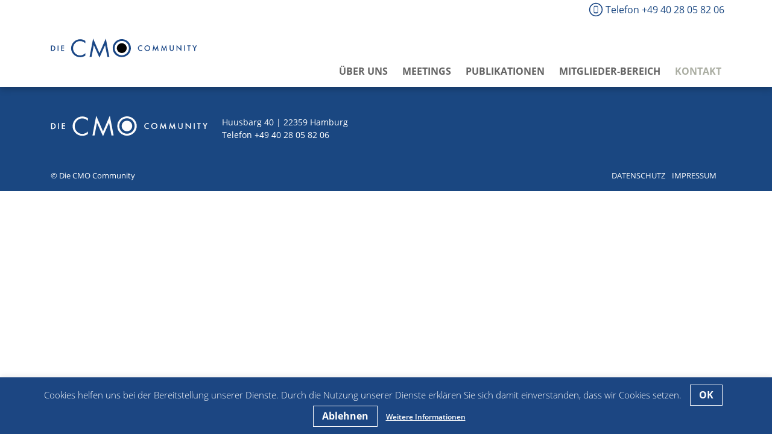

--- FILE ---
content_type: image/svg+xml
request_url: https://www.cmocommunity.de/wp-content/themes/dcmo/static/img/cmo-logo-white.svg
body_size: 4356
content:
<?xml version="1.0" encoding="utf-8"?>
<!-- Generator: Adobe Illustrator 24.1.0, SVG Export Plug-In . SVG Version: 6.00 Build 0)  -->
<svg version="1.1" id="Ebene_1" xmlns="http://www.w3.org/2000/svg" xmlns:xlink="http://www.w3.org/1999/xlink" x="0px" y="0px"
	 viewBox="0 0 336.7 44" style="enable-background:new 0 0 336.7 44;" xml:space="preserve">
<style type="text/css">
	.st0{opacity:0.99;}
	.st1{fill-rule:evenodd;clip-rule:evenodd;fill:#FFFFFF;}
	.st2{fill:#FFFFFF;}
</style>
<desc>Created with Sketch.</desc>
<g id="Page-1">
	<g id="DCC_Logo_web-2" transform="translate(-26.000000, -27.000000)">
		<g id="DCC_Logo_web">
			<g id="Group-2" transform="translate(26.000000, 26.000000)">
				<g id="Group" transform="translate(55.000000, 0.000000)" class="st0">
					<g>
						<path id="Path" class="st1" d="M25,6.5c-3.6-2.7-7.5-3.9-12-3.9C1.5,2.5-7.9,12-7.9,23.5c0,11.4,9.6,20.6,20.9,20.6
							c4.3,0,8.5-1.4,12-3.9v-5.5c-3.2,3.2-7.6,5.3-12.1,5.3c-9,0-16.3-7.8-16.3-16.6S3.8,6.7,12.8,6.7c4.6,0,9.1,2,12.3,5.3V6.5z"
							/>
						<polygon id="Path_1_" class="st1" points="34.7,43.4 39.2,43.4 44.4,16.2 44.5,16.2 57.4,45 70.3,16.2 70.4,16.2 75.6,43.4 
							80.2,43.4 72,0.9 57.4,34.6 42.8,0.9 						"/>
						<path id="Shape" class="st2" d="M129.8,23.1c0-11.5-9.5-20.8-20.9-20.8s-20.9,9.3-20.9,20.8c0,11.6,9.5,20.7,20.9,20.7
							S129.8,34.6,129.8,23.1 M125.3,23c0,9.1-7.3,16.6-16.5,16.6c-9.1,0-16.5-7.6-16.5-16.6c0-9.1,7.2-16.6,16.5-16.6
							S125.3,13.9,125.3,23"/>
						<path id="Path_2_" class="st1" d="M108.8,11.7c6.3,0,11.3,5.1,11.3,11.3c0,6.3-5.1,11.3-11.3,11.3c-6.3,0-11.3-5.1-11.3-11.3
							S102.6,11.7,108.8,11.7"/>
					</g>
					<g transform="translate(183.000000, 18.000000)">
						<path id="Path_3_" class="st1" d="M-27.1-0.6v2.3c-1.1-0.9-2.3-1.4-3.4-1.4c-1.3,0-2.4,0.5-3.3,1.4c-0.9,0.9-1.3,2.1-1.3,3.4
							c0,1.3,0.4,2.5,1.3,3.4c0.9,0.9,2,1.4,3.3,1.4c0.7,0,1.2-0.1,1.7-0.3c0.3-0.1,0.5-0.3,0.8-0.4s0.6-0.4,0.9-0.7v2.3
							c-1.1,0.6-2.2,0.9-3.4,0.9c-1.8,0-3.4-0.6-4.6-1.9c-1.3-1.3-1.9-2.8-1.9-4.6c0-1.6,0.5-3.1,1.6-4.3c1.3-1.5,3-2.3,5.1-2.3
							C-29.3-1.5-28.2-1.2-27.1-0.6z"/>
						<path id="Shape_1_" class="st2" d="M-22.1,5c0-1.8,0.7-3.3,2-4.6c1.3-1.3,2.9-1.9,4.7-1.9c1.8,0,3.4,0.6,4.7,1.9
							c1.3,1.3,1.9,2.8,1.9,4.7c0,1.8-0.6,3.4-2,4.6c-1.3,1.3-2.9,1.9-4.7,1.9c-1.6,0-3.1-0.6-4.4-1.7C-21.3,8.7-22.1,7-22.1,5z
							 M-20.1,5c0,1.4,0.5,2.6,1.4,3.5c0.9,0.9,2,1.4,3.2,1.4c1.3,0,2.5-0.5,3.4-1.4c0.9-0.9,1.4-2.1,1.4-3.4c0-1.4-0.5-2.5-1.4-3.4
							c-0.9-0.9-2-1.4-3.3-1.4s-2.4,0.5-3.3,1.4C-19.7,2.6-20.1,3.7-20.1,5z"/>
						<polygon id="Path_4_" class="st1" points="-3.5,11.4 -0.8,-2.2 3.6,7.6 8.1,-2.2 10.5,11.4 8.5,11.4 7.3,3.8 3.5,12 -0.1,3.7 
							-1.5,11.4 						"/>
						<polygon id="Path_5_" class="st1" points="16.1,11.4 18.7,-2.2 23.1,7.6 27.6,-2.2 30,11.4 28,11.4 26.8,3.8 23.1,12 
							19.4,3.7 18.1,11.4 						"/>
						<path id="Path_6_" class="st1" d="M38-1.3v7.6c0,1.1,0.2,1.9,0.5,2.4c0.5,0.7,1.3,1.1,2.2,1.1c1,0,1.7-0.4,2.3-1.1
							c0.4-0.5,0.5-1.3,0.5-2.4v-7.6h1.9v8.2c0,1.3-0.4,2.4-1.2,3.3c-0.9,1-2.1,1.4-3.4,1.4c-1.4,0-2.5-0.5-3.4-1.4
							c-0.8-0.9-1.2-2-1.2-3.3v-8.2H38z"/>
						<polygon id="Path_7_" class="st1" points="51.9,11.4 51.9,-2.1 61.1,7.5 61.1,-1.3 63,-1.3 63,12.2 53.8,2.5 53.8,11.4 
							51.9,11.4 						"/>
						<polygon id="Path_8_" class="st1" points="71.3,-1.3 71.3,11.4 69.4,11.4 69.4,-1.3 						"/>
						<polygon id="Path_9_" class="st1" points="81.3,0.5 81.3,11.4 79.3,11.4 79.3,0.5 76.4,0.5 76.4,-1.3 84.2,-1.3 84.2,0.5 
													"/>
						<polygon id="Path_10_" class="st1" points="92.6,5.9 88.5,-1.3 90.7,-1.3 93.6,3.8 96.5,-1.3 98.7,-1.3 94.6,5.9 94.6,11.4 
							92.6,11.4 92.6,5.9 						"/>
					</g>
				</g>
				<g id="Group_1_" transform="translate(0.000000, 19.000000)">
					<path id="Shape_2_" class="st2" d="M0.9,10.6V-2.1h2.7c1.3,0,2.3,0.1,3,0.4C7.4-1.4,8.1-1,8.8-0.4c1.3,1.2,2,2.8,2,4.7
						s-0.7,3.5-2,4.7C8,9.6,7.3,10,6.5,10.3c-0.7,0.2-1.7,0.4-3,0.4L0.9,10.6L0.9,10.6z M2.8,8.8h0.9c0.9,0,1.6-0.1,2.1-0.3
						c0.6-0.2,1.1-0.5,1.5-0.9c0.9-0.9,1.4-2,1.4-3.4c0-1.4-0.5-2.5-1.4-3.4C6.6,0.1,5.3-0.3,3.7-0.3H2.8V8.8z"/>
					<polygon id="Path_11_" class="st1" points="18,-2.1 18,10.6 16.1,10.6 16.1,-2.1 					"/>
					<polygon id="Path_12_" class="st1" points="31,-0.3 25.9,-0.3 25.9,2.8 30.9,2.8 30.9,4.6 25.9,4.6 25.9,8.8 31,8.8 31,10.6 
						24,10.6 24,-2.1 31,-2.1 					"/>
				</g>
			</g>
		</g>
	</g>
</g>
</svg>


--- FILE ---
content_type: image/svg+xml
request_url: https://www.cmocommunity.de/wp-content/themes/dcmo/static/img/mobile.svg
body_size: 1902
content:
<?xml version="1.0" encoding="utf-8"?>
<!-- Generator: Adobe Illustrator 22.1.0, SVG Export Plug-In . SVG Version: 6.00 Build 0)  -->
<svg version="1.1" id="Ebene_1" xmlns="http://www.w3.org/2000/svg" xmlns:xlink="http://www.w3.org/1999/xlink" x="0px" y="0px"
	 viewBox="0 0 141.7 141.7" style="enable-background:new 0 0 141.7 141.7;" xml:space="preserve">
<style type="text/css">
	.st0{fill:#FFFFFF;}
	.st1{fill:none;}
	.st2{fill:#174483;}
	.st3{fill:#97BF0D;}
	.st4{fill:none;stroke:#174483;stroke-width:1.9593;stroke-miterlimit:10;}
	.st5{fill:none;stroke:#FFFFFF;stroke-width:1.2316;stroke-miterlimit:10;}
	.st6{fill:#98BE2A;}
	.st7{fill:#1B4681;}
	.st8{fill:#E9E8E9;}
	.st9{fill:#BEE3EF;}
	.st10{fill:#B2B3B4;}
	.st11{clip-path:url(#SVGID_2_);fill:#97BF0D;}
	.st12{fill:none;stroke:#97BF0D;stroke-width:1.9444;}
	.st13{fill:none;stroke:#000000;stroke-width:2.4584;stroke-miterlimit:10;}
	.st14{fill:none;stroke:#000000;stroke-width:1.6947;stroke-miterlimit:10;}
	.st15{fill:none;stroke:#000000;stroke-width:1.8443;stroke-miterlimit:10;}
	.st16{fill:none;stroke:#1B4681;stroke-width:1.6664;stroke-miterlimit:10;}
	.st17{fill:none;stroke:#98BE2A;stroke-width:2.2286;stroke-miterlimit:10;}
	.st18{fill:none;stroke:#97BF0D;stroke-width:1.9593;stroke-miterlimit:10;}
</style>
<g>
	<g>
		<path class="st2" d="M70.9,120.4c-27.4,0-49.6-22.3-49.6-49.6c0-27.4,22.3-49.6,49.6-49.6c27.3,0,49.6,22.3,49.6,49.6
			C120.5,98.1,98.2,120.4,70.9,120.4z M70.9,28.3c-23.4,0-42.5,19.1-42.5,42.5c0,23.5,19.1,42.5,42.5,42.5
			c23.4,0,42.5-19.1,42.5-42.5C113.4,47.3,94.3,28.3,70.9,28.3z"/>
	</g>
	<path class="st2" d="M79.5,43.3H62.2c-3.5,0-6.3,2.8-6.3,6.3V92c0,3.5,2.8,6.3,6.3,6.3h17.3c3.5,0,6.3-2.8,6.3-6.3V49.5
		C85.8,46.1,83,43.3,79.5,43.3z M67.9,46.4h6c0.2,0,0.5,0.2,0.5,0.5c0,0.2-0.2,0.5-0.5,0.5h-6c-0.2,0-0.5-0.2-0.5-0.5
		C67.4,46.6,67.6,46.4,67.9,46.4z M70.9,96.6c-1.3,0-2.4-1.1-2.4-2.4s1.1-2.4,2.4-2.4c1.3,0,2.4,1.1,2.4,2.4S72.2,96.6,70.9,96.6z
		 M82.6,89.8H59.1V49.7h23.5V89.8z"/>
</g>
</svg>


--- FILE ---
content_type: image/svg+xml
request_url: https://www.cmocommunity.de/wp-content/themes/dcmo/static/img/cmo-logo.svg
body_size: 5768
content:
<?xml version="1.0" encoding="UTF-8"?>
<svg width="400px" height="53px" viewBox="0 0 400 53" version="1.1" xmlns="http://www.w3.org/2000/svg" xmlns:xlink="http://www.w3.org/1999/xlink">
    <!-- Generator: Sketch 52.6 (67491) - http://www.bohemiancoding.com/sketch -->
    <title>Group 2</title>
    <desc>Created with Sketch.</desc>
    <g id="Page-1" stroke="none" stroke-width="1" fill="none" fill-rule="evenodd">
        <g id="DCC_Logo_web-2" transform="translate(-26.000000, -27.000000)">
            <g id="DCC_Logo_web">
                <g id="Group-2" transform="translate(26.000000, 26.000000)">
                    <g id="Group" opacity="0.99" transform="translate(55.000000, 0.000000)">
                        <g>
                            <path d="M39.93,7.51 C35.69,4.35 31.01,2.83 25.69,2.83 C12.02,2.83 0.81,14.04 0.81,27.71 C0.81,41.26 12.2,52.21 25.69,52.21 C30.75,52.21 35.82,50.5 39.93,47.53 L39.93,40.95 C36.13,44.75 30.88,47.28 25.5,47.28 C14.8,47.28 6.13,38.04 6.13,27.53 C6.13,17.02 14.74,7.78 25.37,7.78 C30.88,7.78 36.13,10.18 39.93,14.11 L39.93,7.51 Z" id="Path" fill="#184585"></path>
                            <polygon id="Path" fill="#184585" points="51.38 51.38 56.82 51.38 62.96 19.09 63.09 19.09 78.41 53.34 93.79 19.09 93.91 19.09 100.05 51.38 105.5 51.38 95.81 0.93 78.41 40.99 61.06 0.93"></polygon>
                            <path d="M164.4,27.26 C164.4,13.59 153.13,2.51 139.52,2.51 C125.91,2.51 114.64,13.59 114.64,27.26 C114.64,40.99 125.91,51.88 139.52,51.88 C153.13,51.88 164.4,40.99 164.4,27.26 M159.08,27.19 C159.08,37.95 150.35,46.94 139.52,46.94 C128.7,46.94 119.96,37.95 119.96,27.19 C119.96,16.37 128.57,7.44 139.52,7.44 C150.47,7.44 159.08,16.37 159.08,27.19" id="Shape" fill="#184585" fill-rule="nonzero"></path>
                            <path d="M139.52,13.73 C146.96,13.73 152.98,19.76 152.98,27.19 C152.98,34.63 146.95,40.65 139.52,40.65 C132.08,40.65 126.06,34.62 126.06,27.19 C126.06,19.76 132.08,13.73 139.52,13.73" id="Path" fill="#000000"></path>
                        </g>
                        <g transform="translate(183.000000, 18.000000)" fill="#184585">
                            <path d="M12.44,2.51 L12.44,5.21 C11.12,4.11 9.76,3.56 8.36,3.56 C6.81,3.56 5.51,4.12 4.44,5.23 C3.37,6.34 2.84,7.69 2.84,9.29 C2.84,10.87 3.37,12.21 4.44,13.29 C5.51,14.37 6.82,14.92 8.37,14.92 C9.17,14.92 9.85,14.79 10.41,14.53 C10.72,14.4 11.05,14.22 11.38,14 C11.71,13.78 12.07,13.51 12.44,13.2 L12.44,15.94 C11.14,16.68 9.77,17.04 8.34,17.04 C6.18,17.04 4.35,16.29 2.82,14.78 C1.3,13.26 0.54,11.43 0.54,9.29 C0.54,7.37 1.17,5.66 2.44,4.15 C4,2.31 6.02,1.39 8.5,1.39 C9.87,1.41 11.18,1.78 12.44,2.51 Z" id="Path"></path>
                            <path d="M18.47,9.17 C18.47,7.05 19.25,5.22 20.8,3.7 C22.35,2.18 24.21,1.41 26.39,1.41 C28.54,1.41 30.38,2.18 31.92,3.71 C33.46,5.25 34.23,7.09 34.23,9.25 C34.23,11.42 33.46,13.26 31.91,14.77 C30.35,16.29 28.48,17.05 26.28,17.05 C24.33,17.05 22.59,16.38 21.04,15.03 C19.32,13.54 18.47,11.59 18.47,9.17 Z M20.76,9.2 C20.76,10.87 21.32,12.24 22.44,13.31 C23.55,14.38 24.84,14.92 26.3,14.92 C27.88,14.92 29.22,14.37 30.3,13.28 C31.39,12.17 31.93,10.83 31.93,9.24 C31.93,7.63 31.39,6.28 30.32,5.2 C29.25,4.11 27.93,3.56 26.36,3.56 C24.79,3.56 23.47,4.11 22.39,5.2 C21.3,6.28 20.76,7.61 20.76,9.2 Z" id="Shape" fill-rule="nonzero"></path>
                            <polygon id="Path" points="40.56 16.78 43.73 0.57 48.91 12.29 54.27 0.57 57.12 16.78 54.79 16.78 53.33 7.68 48.87 17.47 44.53 7.67 42.91 16.78"></polygon>
                            <polygon id="Path" points="63.79 16.78 66.96 0.57 72.14 12.29 77.5 0.57 80.35 16.78 78.02 16.78 76.56 7.68 72.1 17.47 67.76 7.67 66.14 16.78"></polygon>
                            <path d="M89.82,1.7 L89.82,10.78 C89.82,12.08 90.03,13.02 90.45,13.62 C91.08,14.49 91.97,14.92 93.12,14.92 C94.27,14.92 95.16,14.49 95.8,13.62 C96.22,13.04 96.43,12.09 96.43,10.78 L96.43,1.7 L98.71,1.7 L98.71,11.41 C98.71,13 98.21,14.31 97.23,15.34 C96.12,16.49 94.75,17.06 93.13,17.06 C91.51,17.06 90.14,16.49 89.04,15.34 C88.05,14.31 87.56,13 87.56,11.41 L87.56,1.7 L89.82,1.7 Z" id="Path"></path>
                            <polygon id="Path" points="106.32 16.78 106.32 0.68 117.32 12.18 117.32 1.7 119.6 1.7 119.6 17.7 108.6 6.23 108.6 16.79 106.32 16.79"></polygon>
                            <polygon id="Path" points="129.48 1.7 129.48 16.78 127.2 16.78 127.2 1.7"></polygon>
                            <polygon id="Path" points="141.26 3.84 141.26 16.78 138.98 16.78 138.98 3.84 135.51 3.84 135.51 1.7 144.71 1.7 144.71 3.84"></polygon>
                            <polygon id="Path" points="154.77 10.27 149.85 1.71 152.47 1.71 155.92 7.74 159.38 1.71 162 1.71 157.06 10.27 157.06 16.78 154.78 16.78 154.78 10.27"></polygon>
                        </g>
                    </g>
                    <g id="Group" transform="translate(0.000000, 19.000000)" fill="#184585">
                        <path d="M0.93,16.03 L0.93,0.95 L4.09,0.95 C5.61,0.95 6.8,1.1 7.68,1.4 C8.62,1.69 9.48,2.19 10.25,2.89 C11.81,4.31 12.58,6.17 12.58,8.49 C12.58,10.81 11.77,12.68 10.15,14.11 C9.34,14.83 8.48,15.32 7.59,15.6 C6.76,15.88 5.58,16.02 4.05,16.02 L0.93,16.02 L0.93,16.03 Z M3.2,13.89 L4.23,13.89 C5.25,13.89 6.1,13.78 6.78,13.57 C7.46,13.34 8.07,12.98 8.62,12.49 C9.74,11.47 10.3,10.14 10.3,8.5 C10.3,6.85 9.75,5.5 8.64,4.48 C7.64,3.56 6.18,3.1 4.24,3.1 L3.2,3.1 L3.2,13.89 Z" id="Shape" fill-rule="nonzero"></path>
                        <polygon id="Path" points="21.23 0.95 21.23 16.03 18.95 16.03 18.95 0.95"></polygon>
                        <polygon id="Path" points="36.67 3.09 30.63 3.09 30.63 6.71 36.5 6.71 36.5 8.85 30.63 8.85 30.63 13.89 36.67 13.89 36.67 16.03 28.35 16.03 28.35 0.95 36.67 0.95"></polygon>
                    </g>
                </g>
            </g>
        </g>
    </g>
</svg>